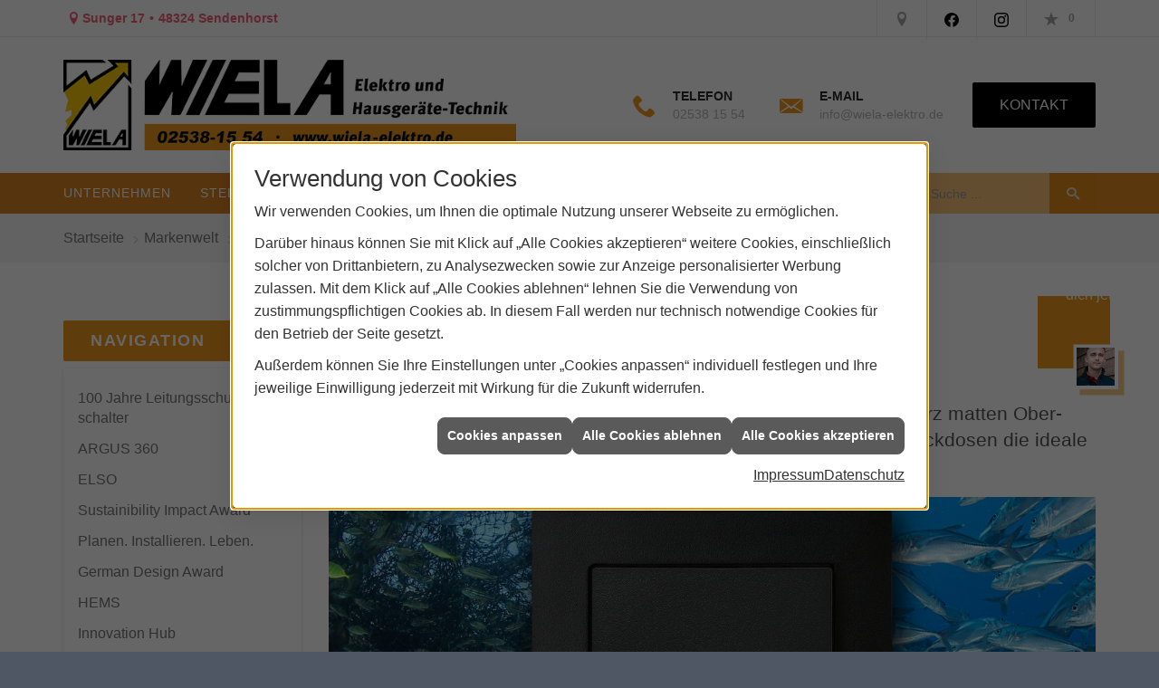

--- FILE ---
content_type: text/html; charset=utf-8
request_url: https://www.wiela-elektro.de/marke_hersteller_produkte/schneider_electric/neuheiten/schalter-steckdosen-aus-ocean-plastic
body_size: 14240
content:
<!DOCTYPE html><html lang="de"><head><title>Merten M-Pure Ocean Plastic - WIELA Elektro- und Hausgerätetechik </title><meta name="Content-Type" content="text/html;charset=utf-8"/><meta name="description" content="Die welt­weit erste Schalter- und Steck­dosen­serie aus re­cycel­tem Ocean Plastic unter­streicht den Nach­haltig­keits­ansatz von Schneider Electric."/><meta name="robots" content="index, follow"/><meta name="keywords" content="Elektriker,Sendenhorst,WIELA Elektro- und Hausgerätetechik ,Lampen,Bewegungsmelder,Alarmanlagen,Steckdosen,Elektro,Installation,Zeitschaltuhr,Adapter,Elektronik,Elektrotechnik,Lichtschalter,Nachtlicht,Elektroinstallation,Tischlampen,Brandschutz,Stromzähler,Solarenergie,steckdose,Installateur,Wasserzähler,Solarzelle,Steckdosenleiste,Wechselschalter,Dimmer,Zählerschrank,Solarzellen,Solarmodule,Nachtstrom,Elektroinstallateur,Elektrogeräte,Taster,Steckverbinder,Temperaturregler,Drehstromzähler,Solarmodul,Netzwerktechnik,Steckdosenadapter,Elektrohandel,Stromversorgung,Solartechnik,Elektroplanung,Hausinstallation,Wohnraumleuchten,Elektroinstallationen,Stromleitungen,Elektroanlagen, Schneider,Electric,Ocean,Plastic,recyceln,recycelbar,Kunststoff,schwarz,matt"/><meta name="revisit-after" content="28 days"/><meta name="google-site-verification" content="MQPn3p8p6oG104ckaQIkl5SXi3-UW8GlajCyO-RuIjo"/><meta name="copyright" content="WIELA Elektro- und Hausgerätetechik "/><meta name="company" content="WIELA Elektro- und Hausgerätetechik "/><meta name="date" content="2026-01-26"/><meta name="viewport" content="width=device-width, initial-scale=1, minimum-scale=1"/><meta property="og:title" content="Schickes Design aus recycelten Fischernetzen"/><meta property="og:type" content="website"/><meta property="og:image" content="https://www.wiela-elektro.de/scripts/get.aspx?media=/de/marke_hersteller_produkte/schneider_electric/neuheiten/schalter-steckdosen-aus-ocean-plastic/oceanplastic_fb.jpg"/><meta property="og:image:secure_url" content="https://www.wiela-elektro.de/scripts/get.aspx?media=/de/marke_hersteller_produkte/schneider_electric/neuheiten/schalter-steckdosen-aus-ocean-plastic/oceanplastic_fb.jpg"/><meta property="og:image:type" content="image/jpg"/><meta property="og:description" content="Sie möchten nachhaltig leben und schätzen ein modernes Design? Dann sind die neuen Merten M-Pure Ocean Plastic Schal­ter und Steck­dosen mit ihrer schwarz matten Oberfläche die ideale Wahl."/><meta property="og:locale" content="de-DE"/><meta property="og:site_name" content="WIELA Elektro- und Hausgerätetechik "/><meta property="og:image:alt" content="Quelle: Schneider Electric"/><meta property="og:url" content="https://www.wiela-elektro.de/marke_hersteller_produkte/schneider_electric/neuheiten/schalter-steckdosen-aus-ocean-plastic"/><meta property="article:published_time" content="2024-11-04T10:51:01"/><meta property="twitter:title" content=" Merten M-Pure Ocean Plastic"/><meta property="twitter:card" content="summary"/><meta property="twitter:description" content="Die welt­weit erste Schalter- und Steck­dosen­serie aus re­cycel­tem Ocean Plastic unter­streicht den Nach­haltig­keits­ansatz von Schneider Electric."/><link href="https://www.wiela-elektro.de/marke_hersteller_produkte/schneider_electric/neuheiten/schalter-steckdosen-aus-ocean-plastic" rel="canonical"/><link href="https://www.wiela-elektro.de/scripts/get.aspx?media=/config/theme/apple-touch-icon.png" rel="apple-touch-icon"/><link href="https://www.wiela-elektro.de/scripts/get.aspx?media=/config/theme/favicon.ico" rel="shortcut icon" type="image/x-icon"/><link href="/scripts/get.aspx?media=/config/theme/css/include.min.css&v=06012026190215" rel="stylesheet" type="text/css"/><script type="application/ld+json">{"@context":"http://schema.org","@type":"LocalBusiness","name":"WIELA Elektro- und Hausgerätetechik","image":"www.wiela-elektro.de/media/config/theme/logo.png","@id":"www.wiela-elektro.de","url":"www.wiela-elektro.de","telephone":"02538 15 54","email":"info@wiela-elektro.de","address":{"@type":"PostalAddress","streetAddress":"Sunger 17","addressLocality":"Sendenhorst","postalCode":"48324","addressCountry":"DE"},"geo":{"@type":"GeoCoordinates","latitude":"51.8585","longitude":"7.70312"},"sameAs":["https://www.facebook.com/people/WIELA-Hausgera%CC%88te-Technik/100063888710406/","https://www.instagram.com/wiela_hausgerate_technik/"]}</script></head><body class="body_layout layout_main" data-active-content-q="/marke_hersteller_produkte/schneider_electric/neuheiten/schalter-steckdosen-aus-ocean-plastic" data-active-audience-q="kein" data-is-bot="true"><!-- IP = 24 --><!-- SID = 2kj55scedalktixnqycqbwoi --><!-- ShopID = 9654 (-321) --><!-- AppMode = offline --><!-- Loc = 1 --><!-- Page generated = 26.01.2026 13:22:37 --><!-- Page rendering = 1104 --><!-- Cached = False -->
 <a href="/scripts/kontakt/mail.aspx" rel="nofollow" style="display:none">Kontakt</a> 
<div class="visible-print"></div><nav id="mobile_menu"></nav><section class="slidein"><section><div class="row contentWidthQ"><div class="containerQ"><div class="col-xs-12 col-sm-12 col-md-12 col-lg-12"><a href="/unternehmen/elektro/karriere/stelle_01" target="_self" rel="noreferrer" title="Stellenangebote"><h2>Bewirb dich jetzt!</h2></a><a href="/unternehmen/elektro/karriere/stelle_01" target="_self"><picture class="responsiveImageQ" title="Stellenangebote"><template class="sourceQ" data-src="/media/de/unternehmen/elektro/recruiting/recruting_stoerer_100.jpg" data-startwidth="" data-focus-x="0.5" data-focus-y="0.5" data-fancy="false" data-previewcode=""></template><img src="" title="Stellenangebote" alt="Azubi Elektriker"></picture></a></div></div></div></section></section><div id="layout_wrapper"><header class="hidden-print" id="layout_header"><div class="header_contactbar_wrapper"><div class="container"><div class="header_contactbar"><div class="header_contactbar_contact hidden-xs hidden-sm"><ul class="header_contactbar_list"><li class="header_contactbar_item header_contactbar_location iconSetQ iconSetQ-location"><span class="value">Sunger 17</span><span class="contact_distance">•</span><span class="value">48324 Sendenhorst</span></li></ul></div><div class="header_contactbar_buttons"><ul><li class="header_btn_location" title="bitteAnpassen"><a href="/unternehmen/elektro/kontakt" target="_self" rel="noreferrer" title="Jetzt Kontakt aufnehmen"><span class="iconSetQ iconSetQ-location"></span></a></li><li class="header_btn_phone hidden-md hidden-lg"><a class="iconSetQ iconSetQ-smartphone" href="tel:025381554" title="Telefon"></a></li><li class="header_btn_mail hidden-md hidden-lg"><a class="iconSetQ iconSetQ-mail" title="E-Mail" data-q-uncrypt="105:110:102:111:64:119:105:101:108:97:45:101:108:101:107:116:114:111:46:100:101"></a></li><li><div class="insertsocialmedia"><div class="socialmediaQ socialmediaQ-facebook socialmediaQ-black"><a href="https://www.facebook.com/people/WIELA-Hausgera%CC%88te-Technik/100063888710406/" target="_blank" rel="noreferrer"><picture class="responsiveImageQ"><template class="sourceQ" data-src="/content/images/socialmedialogos/facebook_q_black.svg" data-startwidth="" data-fancy="" data-previewcode=""></template><img src="" alt="Ein Facebook-Logo"></picture></a></div></div></li><li><div class="insertsocialmedia"><div class="socialmediaQ socialmediaQ-instagram socialmediaQ-black"><a href="https://www.instagram.com/wiela_hausgerate_technik/" target="_blank" rel="noreferrer"><picture class="responsiveImageQ"><template class="sourceQ" data-src="/content/images/socialmedialogos/instagram_q_black.svg" data-startwidth="" data-fancy="" data-previewcode=""></template><img src="" alt="Ein Instagram-Logo"></picture></a></div></div></li><li class="header_btn_watchlist"><a href="#" title="Ihre Merkliste" data-q-trigger="ieQ.system.window.open" data-q-url="/unternehmen/elektro/merkliste?hdModus=" data-q-windowname="_self"><span class="iconSetQ iconSetQ-notelist-view"></span><span class="badge" title="Ihre Merkliste" data-q-mlcount="true" data-count="0">0</span></a></li></ul></div></div></div></div><div class="header_logobar_wrapper"><div class="container"><div class="header_logobar"><a class="header_logobar_logo" href="/home.aspx" target="_self" rel="noreferrer" title="Zur Startseite"><picture class="responsiveImageQ"><template class="sourceQ" data-src="/media/config/theme/logo_banner.png" data-startwidth="" data-focus-x="0.5" data-focus-y="0.5" data-fancy="false" data-previewcode="600,120,c8a925,272312,8c8360,ffffff,efc72d,57441a,bd9f60,ffffff,ffda38,976f23,e2b054,ffffba,f8be38,c28623,e5a63a,ffdd63"></template><img src="data:image/svg+xml,%3Csvg%20xmlns%3D%27http%3A%2F%2Fwww.w3.org%2F2000%2Fsvg%27%20width%3D%27600%27%20height%3D%27120%27%20viewBox%3D%270%200%20600%20120%27%3E%3Cdefs%3E%3Cfilter%20id%3D%27blur%27%20width%3D%27200%27%20height%3D%27200%27%3E%3CfeGaussianBlur%20in%3D%27SourceGraphic%27%20stdDeviation%3D%2710%27%2F%3E%3C%2Ffilter%3E%3C%2Fdefs%3E%3Csvg%20viewBox%3D%270%200%20200%20200%27%20preserveAspectRatio%3D%27none%20meet%27%20version%3D%271.1%27%3E%3Cg%20filter%3D%27url(%23blur)%27%3E%3Crect%20x%3D%270%27%20y%3D%270%27%20width%3D%2750px%27%20height%3D%2750px%27%20fill%3D%27%23c8a925%27%2F%3E%3Crect%20x%3D%2750%27%20y%3D%270%27%20width%3D%2750px%27%20height%3D%2750px%27%20fill%3D%27%23272312%27%2F%3E%3Crect%20x%3D%27100%27%20y%3D%270%27%20width%3D%2750px%27%20height%3D%2750px%27%20fill%3D%27%238c8360%27%2F%3E%3Crect%20x%3D%27150%27%20y%3D%270%27%20width%3D%2750px%27%20height%3D%2750px%27%20fill%3D%27%23ffffff%27%2F%3E%3Crect%20x%3D%270%27%20y%3D%2750%27%20width%3D%2750px%27%20height%3D%2750px%27%20fill%3D%27%23efc72d%27%2F%3E%3Crect%20x%3D%2750%27%20y%3D%2750%27%20width%3D%2750px%27%20height%3D%2750px%27%20fill%3D%27%2357441a%27%2F%3E%3Crect%20x%3D%27100%27%20y%3D%2750%27%20width%3D%2750px%27%20height%3D%2750px%27%20fill%3D%27%23bd9f60%27%2F%3E%3Crect%20x%3D%27150%27%20y%3D%2750%27%20width%3D%2750px%27%20height%3D%2750px%27%20fill%3D%27%23ffffff%27%2F%3E%3Crect%20x%3D%270%27%20y%3D%27100%27%20width%3D%2750px%27%20height%3D%2750px%27%20fill%3D%27%23ffda38%27%2F%3E%3Crect%20x%3D%2750%27%20y%3D%27100%27%20width%3D%2750px%27%20height%3D%2750px%27%20fill%3D%27%23976f23%27%2F%3E%3Crect%20x%3D%27100%27%20y%3D%27100%27%20width%3D%2750px%27%20height%3D%2750px%27%20fill%3D%27%23e2b054%27%2F%3E%3Crect%20x%3D%27150%27%20y%3D%27100%27%20width%3D%2750px%27%20height%3D%2750px%27%20fill%3D%27%23ffffba%27%2F%3E%3Crect%20x%3D%270%27%20y%3D%27150%27%20width%3D%2750px%27%20height%3D%2750px%27%20fill%3D%27%23f8be38%27%2F%3E%3Crect%20x%3D%2750%27%20y%3D%27150%27%20width%3D%2750px%27%20height%3D%2750px%27%20fill%3D%27%23c28623%27%2F%3E%3Crect%20x%3D%27100%27%20y%3D%27150%27%20width%3D%2750px%27%20height%3D%2750px%27%20fill%3D%27%23e5a63a%27%2F%3E%3Crect%20x%3D%27150%27%20y%3D%27150%27%20width%3D%2750px%27%20height%3D%2750px%27%20fill%3D%27%23ffdd63%27%2F%3E%3C%2Fg%3E%3C%2Fsvg%3E%3C%2Fsvg%3E" alt="Logo"></picture></a><div class="header_logobar_contact hidden-xs"><ul><li class="hidden-xs hidden-sm" id="header_contact_phone"><span class="header_contact_icon iconSetQ iconSetQ-phone"></span><div><span class="header_contact_label">Telefon</span><span class="header_contact_value"><span class="value">02538 15 54</span></span></div></li><li class="hidden-xs hidden-sm" id="header_contact_mail"><span class="header_contact_icon iconSetQ iconSetQ-mail"></span><div><span class="header_contact_label">E-Mail</span><span class="header_contact_value"><span class="value"><a title="E-Mail" data-q-trigger="ieQ.system.helper.uncrypt" data-q-uncrypt="105:110:102:111:64:119:105:101:108:97:45:101:108:101:107:116:114:111:46:100:101">anleoiekeiw-o@.ldrfte</a></span></span></div></li><li id="header_contact_btn" title="bitteAnpassen"><a href="/unternehmen/elektro/kontakt" target="_self" rel="noreferrer" title="Mehr erfahren">Kontakt</a></li></ul></div></div></div></div><div class="header_navigation_wrapper"><div class="container"><div class="header_navigation"><nav class="header_navbar hidden-md hidden-lg"><div class="nav_toggle"><a class="header_menu_toggle" href="#mobile_menu" target="_self" title="Navigation öffnen"><span class="bar"></span><span class="bar"></span><span class="bar"></span></a><a class="header_menu_toggle_close" href="#mobile_menu" target="_self" title="Navigation schließen"><span class="bar"></span><span class="bar"></span></a></div></nav><nav class="header_navbar hidden-xs hidden-sm"><div class="main_menu"><ul><li class="dropdown_item single"><span title="Unternehmen">Unternehmen</span><div class="dropdown_content"><ul role="menu"   data-listing="standard"><li role="none"  ><a role="menuitem"   href="/unternehmen/elektro/ueber_uns" title="Über uns">Über uns</a></li><li role="none"  ><a role="menuitem"   href="/unternehmen/elektro/team" title="Unser Team">Unser Team</a></li><li role="none"  ><a role="menuitem"   href="/unternehmen/elektro/photovoltaik" title="Photovoltaik">Photovoltaik</a></li><li role="none"  ><a role="menuitem"   href="/elektrogeraete" title="Beratungswelt Miele">Beratungswelt Miele</a></li><li role="none"  ><a role="menuitem"   href="/unternehmen/elektro/leistungen" title="Leistungen">Leistungen</a></li><li role="none"  ><a role="menuitem"   href="/unternehmen/elektro/referenzen" title="Referenzen">Referenzen</a></li><li role="none"  ><a role="menuitem"   href="/unternehmen/elektro/kontakt" title="Kontakt">Kontakt</a></li><li role="none"  ><a role="menuitem"   href="/unternehmen/elektro/terminkalender" title="Terminanfrage">Termin&shy;anfrage</a></li></ul></div></li><li><a href="/unternehmen/elektro/recruiting" target="_self" rel="noreferrer" title="Stellenangebote">Stellenangebote</a></li><li><a href="/marke_hersteller_produkte" target="_self" title="Markenwelt">Markenwelt</a></li><li class="dropdown_item multi"><span title="Beratungswelt">Beratungswelt</span><div class="dropdown_content"><div class="tabQ panel-group dropdown_tabs" data-showonstart=""><ul class="nav nav-tabs" role="tablist"></ul><div class="tab-content"><div class="tabItemQ tab-pane" data-headline="Elektrotechnik" role="tabpanel"><ul class="menuFirstLevel"><li><a href="/elektro" target="_self" title="Beratungswelt Privat" data-zielgruppe="privat">Privat</a><ul role="menu"   data-listing="standard" data-zielgruppe="privat"><li role="none"  ><a role="menuitem"   href="/elektro/anwendungen" title="Tools">Tools</a></li><li role="none"  ><a role="menuitem"   href="/elektro/barrierefrei_wohnen" title="Barrierefrei Wohnen">Barrierefrei Wohnen</a></li><li role="none"  ><a role="menuitem"   href="/elektro/beleuchtung" title="Beleuchtung">Beleuchtung</a></li><li role="none"  ><a role="menuitem"   href="/elektro/elektroinstallation" title="Elektroinstallation">Elektro&shy;installation</a></li><li role="none"  ><a role="menuitem"   href="/elektro/elektromobilitaet" title="Elektromobilität">Elektro&shy;mobilität</a></li><li role="none"  ><a role="menuitem"   href="/elektro/energiemanagement" title="Energiemanagement">Energiemanagement</a></li><li role="none"  ><a role="menuitem"   href="/elektro/erneuerbare_energien" title="Erneuerbare Energien">Erneuerbare Energien</a></li><li role="none"  ><a role="menuitem"   href="/elektro/foerdermittel" title="Förderungen + Zuschüsse">Förderungen + Zuschüsse</a></li><li role="none"  ><a role="menuitem"   href="/elektro/kommunikation-multimedia" title="Kommunikationstechnik">Kommu&shy;nikations&shy;technik</a></li><li role="none"  ><a role="menuitem"   href="/elektro/news-innovationen" title="News">News</a></li><li role="none"  ><a role="menuitem"   href="/elektro/photovoltaik" title="Photovoltaik">Photovoltaik</a></li><li role="none"  ><a role="menuitem"   href="/elektro/sicherheitstechnik" title="Sicherheitstechnik">Sicherheitstechnik</a></li><li role="none"  ><a role="menuitem"   href="/elektro/smart_home" title="Smart Home">Smart Home</a></li><li role="none"  ><a role="menuitem"   href="/elektro/tv-sat-empfangstechnik" title="TV + Empfang">TV + Empfang</a></li></ul></li><li><a href="/elektro" target="_self" title="Beratungswelt Gewerblich" data-zielgruppe="gewerblich">Gewerblich</a><ul role="menu"   data-listing="standard" data-zielgruppe="gewerblich"><li role="none"  ><a role="menuitem"   href="/elektro/anwendungen" title="Tools">Tools</a></li><li role="none"  ><a role="menuitem"   href="/elektro/beleuchtung" title="Beleuchtung">Beleuchtung</a></li><li role="none"  ><a role="menuitem"   href="/elektro/elektroinstallation" title="Elektroinstallation">Elektro&shy;installation</a></li><li role="none"  ><a role="menuitem"   href="/elektro/elektromobilitaet" title="Elektromobilität">Elektro&shy;mobilität</a></li><li role="none"  ><a role="menuitem"   href="/elektro/energiemanagement" title="Energiemanagement">Energiemanagement</a></li><li role="none"  ><a role="menuitem"   href="/elektro/erneuerbare_energien" title="Erneuerbare Energien">Erneuerbare Energien</a></li><li role="none"  ><a role="menuitem"   href="/elektro/foerdermittel" title="Förderungen + Zuschüsse">Förderungen + Zuschüsse</a></li><li role="none"  ><a role="menuitem"   href="/elektro/kommunikation-multimedia" title="Kommunikationstechnik">Kommu&shy;nikations&shy;technik</a></li><li role="none"  ><a role="menuitem"   href="/elektro/photovoltaik" title="Photovoltaik">Photovoltaik</a></li><li role="none"  ><a role="menuitem"   href="/elektro/sicherheitstechnik" title="Sicherheitstechnik">Sicherheitstechnik</a></li><li role="none"  ><a role="menuitem"   href="/elektro/smart_building" title="Smart Building">Smart Building</a></li><li role="none"  ><a role="menuitem"   href="/elektro/tv-sat-empfangstechnik" title="TV + Empfang">TV + Empfang</a></li><li role="none"  ><a role="menuitem"   href="/elektro/verkehrstechnik" title="Signalanlagentechnik">Signalanlagentechnik</a></li></ul></li><li><a href="/elektro" target="_self" title="Beratungswelt" data-zielgruppe="architekt">Planer</a><ul role="menu"   data-listing="standard" data-zielgruppe="architekt"><li role="none"  ><a role="menuitem"   href="/elektro/anwendungen" title="Tools">Tools</a></li><li role="none"  ><a role="menuitem"   href="/elektro/architekt-handwerkspartner-beleuchtung" title="Beleuchtungskompetenz">Beleuchtungskompetenz</a></li><li role="none"  ><a role="menuitem"   href="/elektro/architekt-handwerkspartner-elektroinstallation" title="Elektrokompetenz">Elektrokompetenz</a></li><li role="none"  ><a role="menuitem"   href="/elektro/architekt-handwerkspartner-smart_home" title="Smart Building Kompetenz">Smart Building Kompetenz</a></li><li role="none"  ><a role="menuitem"   href="/elektro/elektroinspiration" title="Elektroinspirationen">Elektro&shy;inspirationen</a></li><li role="none"  ><a role="menuitem"   href="/elektro/foerdermittel" title="Förderungen + Zuschüsse">Förderungen + Zuschüsse</a></li><li role="none"  ><a role="menuitem"   href="/elektro/lichtimpressionen" title="Lichtimpressionen">Lichtimpressionen</a></li><li role="none"  ><a role="menuitem"   href="/elektro/news-innovationen" title="News">News</a></li><li role="none"  ><a role="menuitem"   href="/elektro/photovoltaik" title="Photovoltaik">Photovoltaik</a></li><li role="none"  ><a role="menuitem"   href="/elektro/zusammenarbeit" title="Zusammenarbeit mit uns">Zusammenarbeit mit uns</a></li></ul></li></ul></div><div class="tabItemQ tab-pane" data-headline="Hausgeräte" role="tabpanel"><ul class="menuFirstLevel"><li><a href="/elektrogeraete" target="_self" title="Beratungswelt Privat" data-zielgruppe="privat">Groß- und Kleingeräte</a><ul role="menu"   data-listing="standard" data-zielgruppe="privat"><li role="none"  ><a role="menuitem"   href="/elektrogeraete/waesche" title="Waschen und Trocknen">Waschen und Trocknen</a></li><li role="none"  ><a role="menuitem"   href="/elektrogeraete/geschirrspueler" title="Geschirrspüler">Geschirrspüler</a></li><li role="none"  ><a role="menuitem"   href="/elektrogeraete/kochen_und_backen" title="Kochen und Backen">Kochen und Backen</a></li><li role="none"  ><a role="menuitem"   href="/elektrogeraete/kuehl_gefriergeraete" title="Kühlen und Gefrieren">Kühlen und Gefrieren</a></li><li role="none"  ><a role="menuitem"   href="/elektrogeraete/kaffee" title="Kaffee- und Espressogeräte">Kaffee- und Espressogeräte</a></li><li role="none"  ><a role="menuitem"   href="/elektrogeraete/staubsauger" title="Staubsauger">Staub&shy;sauger</a></li><li role="none"  ><a role="menuitem"   href="/elektrogeraete/kleingeraete" title="Kleingeräte">Kleingeräte</a></li><li role="none"  ><a role="menuitem"   href="/elektrogeraete/smart_home" title="Smart Home">Smart Home</a></li><li role="none"  ><a role="menuitem"   href="/elektrogeraete/tipps" title="Onlinemagazin">Onlinemagazin</a></li></ul></li></ul></div></div></div><div class="clearfix"></div></div></li><li><a href="/brands/miele/shop" target="_self" rel="noreferrer" title="Miele-Produkte">Miele-Produkte</a></li><li><a href="/shop" target="_self" rel="noreferrer" title="Produkte">Produkte</a><div class="clearfix"></div></li></ul><div class="clearfix"></div></div></nav><div class="header_search" id="header_search"><form action="/scripts/csearch.aspx" id="csuche" name="csuche" data-q-show-pending-on="submit" method=get enctype=multipart/form-data role="search"    ><div class="input-group"><input class="form-control form-control" aria-label="Webseite durchsuchen"   placeholder="Suche ..." maxlength="200" title="Ihre Suche" id="suchbgr" name="suchbgr" type="text"/><input class="form-control" aria-label="Webseite durchsuchen"   value="HBPCM" id="SearchSpecs" name="SearchSpecs" type="hidden"/><input class="form-control" aria-label="Webseite durchsuchen"   value="false" id="ShowSpecs" name="ShowSpecs" type="hidden"/><input class="form-control" aria-label="Webseite durchsuchen"   value="5" id="DefCount" name="DefCount" type="hidden"/><input class="form-control" aria-label="Webseite durchsuchen"   value="HBPCM" id="ResOrder" name="ResOrder" type="hidden"/><div class="input-group-btn"><button class="btn btn-primary iconSetQ iconSetQ-search" id="sub" title="Suchen" type="submit"><span class="sr-only">Suchen</span></button></div></div></form></div></div></div></div></header><div id="layout_boxed_wrapper"><nav class="hidden-print" id="layout_breadcrumb"><div class="container"><ol class="breadcrumb"><li><a href="https://www.wiela-elektro.de" rel="noreferrer">Startseite</a></li><li><a href="/marke_hersteller_produkte" rel="noreferrer">Markenwelt</a></li><li><a href="/marke_hersteller_produkte/schneider_electric" rel="noreferrer">SCHNEIDER ELECTRIC</a></li><li><a href="/marke_hersteller_produkte/schneider_electric/neuheiten" rel="noreferrer">Aktuelles</a></li><li class="active" aria-current="page"  >Merten M-Pure Ocean Plastic</li></ol></div></nav><main id="layout_main"><div class="container"><div class="row"><div class="hidden-xs hidden-sm hidden-print col-xs-12 col-sm-12 col-md-3 col-lg-3"><aside id="layout_sidebar"><h3 class="sidebar_title">Navigation</h3><ul class="sidebar_menu" role="menu"   data-listing="standard"><li role="none"  ><a role="menuitem"   href="/marke_hersteller_produkte/schneider_electric/neuheiten/100-jahre-leitungsschutzschalter" title="100 Jahre Leitungsschutzschalter">100 Jahre Leitungs&shy;schutz&shy;schalter</a></li><li role="none"  ><a role="menuitem"   href="/marke_hersteller_produkte/schneider_electric/neuheiten/bewegungsmelder-argus" title="ARGUS 360">ARGUS 360</a></li><li role="none"  ><a role="menuitem"   href="/marke_hersteller_produkte/schneider_electric/neuheiten/elso-renovierung" title="ELSO">ELSO</a></li><li role="none"  ><a role="menuitem"   href="/marke_hersteller_produkte/schneider_electric/neuheiten/foerderung-nachhaltiger-partner-projekte" title="Sustainibility Impact Award">Sustainibility Impact Award</a></li><li role="none"  ><a role="menuitem"   href="/marke_hersteller_produkte/schneider_electric/neuheiten/fruehjahrsaktion" title="Planen. Installieren. Leben.">Planen. Installieren. Leben.</a></li><li role="none"  ><a role="menuitem"   href="/marke_hersteller_produkte/schneider_electric/neuheiten/german-design-award-2022" title="German Design Award">German Design Award</a></li><li role="none"  ><a role="menuitem"   href="/marke_hersteller_produkte/schneider_electric/neuheiten/hems-energie-management-system" title="HEMS">HEMS</a></li><li role="none"  ><a role="menuitem"   href="/marke_hersteller_produkte/schneider_electric/neuheiten/innovation-hub-wiehl" title="Innovation Hub">Innovation Hub</a></li><li role="none"  ><a role="menuitem"   href="/marke_hersteller_produkte/schneider_electric/neuheiten/kombi-ueberspannungsableiter" title="Kombi- und Überspannungsableiter">Kombi- und Über&shy;spannungs&shy;ableiter</a></li><li role="none"  ><a role="menuitem"   href="/marke_hersteller_produkte/schneider_electric/neuheiten/nachhaltigstes-unternehmen-der-welt" title="Global 100-Ranking">Global 100-Ranking</a></li><li role="none"  ><a role="menuitem"   href="/marke_hersteller_produkte/schneider_electric/neuheiten/schneider-home" title="Schneider Home">Schneider Home</a></li><li role="none"  ><a role="menuitem"   href="/marke_hersteller_produkte/schneider_electric/neuheiten/wiser-home" title="Wiser Home">Wiser Home</a></li></ul></aside></div><div class="layout_main-col-print col-xs-12 col-sm-12 col-md-9 col-lg-9"><section id="layout_content"><div class="pull-right layout_aktionsleiste hidden-print"></div><div class="clearfix"></div>

<article><div class="row contentWidthQ"><div class="containerQ"><div class="col-xs-12 col-sm-12 col-md-12 col-lg-12"><h1>Schalter und Steck­dosen aus recycelten Fischernetzen</h1><p class="lead">Hergestellt aus recyceltem Kunst­stoff und mit einer auf­fälligen schwarz matten Ober­fläche sind die neuen Merten M-Pure Ocean Plastic Schal­ter und Steck­dosen die ideale Wahl für alle, die ein nach­haltiges und mo­dernes Design schät­zen.</p><picture class="responsiveImageQ marginQ-bottom" title="Schneider Electric präsentiert weltweit erste Schalter- und Steckdosenserie aus recycelten Fischernetzen"><template class="sourceQ" data-src="/media/de/marke_hersteller_produkte/schneider_electric/neuheiten/schalter-steckdosen-aus-ocean-plastic/header_lg.jpg" data-startwidth="0" data-focus-x="0.5" data-focus-y="0.5" data-fancy="false" data-previewcode="1200,600,2c586a,3e5866,265369,2d8abd,1d3c49,353d40,2b3b43,2c80af,0f293f,2d3234,27343b,2773a4,072655,1c2836,182d41,15589a"></template><img src="" title="Schneider Electric präsentiert weltweit erste Schalter- und Steckdosenserie aus recycelten Fischernetzen" alt="Schneider Electric präsentiert weltweit erste Schalter- und Steckdosenserie aus recycelten Fischernetzen"></picture><p>Mit Einführung der neuen M-Pure Ocean Plastic Serie baut die Impact Com­pany Schneider Electric ihr nach­haltiges Produkt­portfolio weiter aus. In Zusammen­arbeit mit DSM, einem welt­weit füh­renden Unter­nehmen in den Berei­chen Gesund­heit, Ernäh­rung und Bio­wissen­schaften, ist der Tech-Konzern mit seiner Marke Merten das erste Unter­nehmen der Branche, das Schalter und Steck­dosen aus recycel­tem Ocean Plastic an­bietet.</p><h2>Entwickelt, um eine positive Wirkung zu erzielen</h2><p>Die nachhaltige Beschaffung von Materialien ist Teil der Unter­nehmens­philo­sophie von Schneider Electric. Die Impact Company hat es sich zur Auf­gabe gemacht, weniger natürliche Ressourcen zu verbrau­chen und baut aktiv eine umwelt­freund­lichere Liefer­kette auf. Die neuen M-Pure Ocean Plastic Schal­ter und Steck­dosen sind eine perfekte Verkör­perung dieser Prin­zipien. Die Haupt­produkte des Pro­gramms, welches ins­gesamt 41 Artikel umfasst, werden aus Akulon® RePurpose her­gestellt. Dieses besteht zu 50 Prozent aus recycelten Fischer­netzen.</p><h2>Geisternetze werden zu neuem Leben erweckt</h2><p>Jedes Jahr landen mehrere Millionen Tonnen Plastik­müll in unseren Meeren und Ozeanen. Laut Green­peace sind allein 640 000 Tonnen davon herren­lose Fischer­netze, sogenannte Geister­netze, die im Meer treiben und zur Gefahr für Meeres­fauna und -flora werden. DSM sammelt und recycelt mehr als 3.000 Tonnen dieser Netze pro Jahr aus den indischen Küsten­gebieten und ver­ringert damit die Aus­wirkun­gen auf die Meeres­umwelt. Die Netze werden gereinigt, sortiert, zer­kleinert und extru­diert, um dann mit indus­triellem Kunst­stoff­abfall kombi­niert zu werden. So ent­steht Akulon® RePur­posed, ein mit Glas­fasern ver­stärktes Polymer – die Basis der Haupt­produkte der Merten M-Pure Ocean Plastic Serie. Die übrigen Schalter und Steck­dosen­typen werden aus 100 Prozent recyceltem Poly­car­bonat gefertigt.</p><h2>Stilvolles Sortiment mit nach­haltiger Design­philosophie</h2><p>Neben den nachhaltigen Materia­lien zeich­nen sich die neuen Merten M-Pure Schal­ter und Steck­dosen durch ein stil­volles schwarz mattes Design aus, welches sich mit einer Viel­zahl von Ein­richtungs­stilen kombi­nieren lässt. Selbst­verständ­lich werden alle Pro­dukte plastik­frei verpackt. Zudem sind die Schalter als Teil der System-M-Bau­reihe mit Wiser und PlusLink kom­patibel.</p></div></div></div></article><div class="insertcontent"><div class="creatorreferenceconsultingworld"><p class="marginQ-top"><strong>HINWEIS:</strong> Verantwortlich für den Inhalt dieser Seite ist die ieQ-systems Elektro GmbH &amp; Co. KG</p></div></div>

</section></div></div></div></main></div><footer class="hidden-print" id="layout_footer"><div class="layout_footer_top"><div class="container"><div class="row"><div class="col-xs-12 col-sm-6 col-md-8 col-lg-8"><div class="footer_news"><h3 class="footer_title">News</h3><div class="marginQ-bottom footer_current"><div class="teaserListQ newsSliderQ newsSliderQ-modeHorizontal equalHeightQ" data-animationSpeed="5000" data-animationXS="1" data-animationSM="2" data-animationMD="2" data-animationLG="2"><div class="teaserQ"><div class="teaserHeadlineQ"><h3>OBO BlackLine</h3></div><div class="teaserImageQ" data-overlay="321_obo"><div class="responsiveCenteredQ "><picture class="responsiveImageQ"><template class="sourceQ" data-src="/media/de/marke_hersteller_produkte/obo-bettermann/neuheiten/obo-blackline/teaser-xs.jpg" data-startwidth="0" data-focus-x="0.5" data-focus-y="0.5" data-fancy="" data-previewcode="400,400,29292b,363638,434345,4c4b4e,252527,303032,39393b,3e3e40,1c1c1e,212123,28282a,2d2d2e,18181a,19191b,1e1e20,212022"></template><template class="sourceQ" data-src="/media/de/marke_hersteller_produkte/obo-bettermann/neuheiten/obo-blackline/teaser-xl.jpg" data-startwidth="400" data-focus-x="0.5" data-focus-y="0.5" data-fancy="" data-previewcode="800,800,29292b,363638,434345,4c4c4f,242426,303031,3a3a3c,3f3f41,1c1c1e,212122,282829,2d2d2f,19191b,19191b,1d1d1f,202022"></template><img src="/media/config/system/loadingq.svg" alt="Schwarzer Schreibtisch mit zwei Stühlen, Computer, Stehlampe und OBO BlackLine Installationssystem in elegantem Schwarz."></picture></div></div><div class="teaserTextQ"><p>OBO BlackLine - Die Pre­mium­lö­sung für Auf­putz­in­stal­la­tio­nen in ele­gan­tem Schwarz ver­edelt jedes Am­biente.</p></div><div class="teaserLinkQ"><a href="/marke_hersteller_produkte/obo-bettermann/neuheiten/obo-blackline"><span>Mehr erfahren</span></a></div></div><div class="teaserQ"><div class="teaserHeadlineQ"><h3>MENNEKES: Eich&shy;rechts&shy;konforme Amtron 4Business</h3></div><div class="teaserImageQ" data-overlay="321_mennekes"><div class="responsiveCenteredQ "><picture class="responsiveImageQ"><template class="sourceQ" data-src="/media/de/marke_hersteller_produkte/mennekes/neuheiten/eichrechtskonforme-wallbox-amtron-4business-700/teaser-xs.jpg" data-startwidth="0" data-focus-x="0.5" data-focus-y="0.5" data-fancy="" data-previewcode="400,400,9cbbcd,99bad0,a2b6c4,acb6ba,80907f,879796,7e8284,888e93,59644d,657067,5d646a,626872,4c5a3a,68745e,626f74,696e7f"></template><template class="sourceQ" data-src="/media/de/marke_hersteller_produkte/mennekes/neuheiten/eichrechtskonforme-wallbox-amtron-4business-700/teaser-xl.jpg" data-startwidth="400" data-focus-x="0.5" data-focus-y="0.5" data-fancy="" data-previewcode="800,800,9dbdcf,99bbd3,a2b7c7,acb7bb,80927f,899a99,7f8384,898e93,59654e,667168,5d6469,616671,4c5b3a,67735d,637075,676d7f"></template><img src="/media/config/system/loadingq.svg" alt="Ein Techniker prüft mit einem Tablet die neue MENNEKES Wallbox AMTRON® 4Business 700 im Außenbereich."></picture></div></div><div class="teaserTextQ"><p>MENNEKES startet Aus­lie­fe­rung der neuen eich­rechts­kon­for­men Wall­box AMTRON® 4Business 700.</p></div><div class="teaserLinkQ"><a href="/marke_hersteller_produkte/mennekes/neuheiten/eichrechtskonforme-wallbox-amtron-4business-700"><span>Mehr erfahren</span></a></div></div><div class="teaserQ"><div class="teaserHeadlineQ"><h3>BRUMBERG: REIRO & ROSS Tisch&shy;leuchten</h3></div><div class="teaserImageQ" data-overlay="321_brumberg"><div class="responsiveCenteredQ "><picture class="responsiveImageQ"><template class="sourceQ" data-src="/media/de/marke_hersteller_produkte/brumberg/neuheiten/reiro-ross-akku-tischleuchten/teaser-xs.jpg" data-startwidth="0" data-focus-x="0" data-focus-y="0" data-fancy="" data-previewcode="400,400,473e3a,514640,453b37,1e191a,443b37,504843,443d3c,241f1f,413b37,6d645e,69615b,36302c,201e1e,4d4844,423d3b,1d1918"></template><template class="sourceQ" data-src="/media/de/marke_hersteller_produkte/brumberg/neuheiten/reiro-ross-akku-tischleuchten/teaser-xl.jpg" data-startwidth="400" data-focus-x="0" data-focus-y="0" data-fancy="" data-previewcode="800,800,473e3a,514640,473c38,1f1a1a,423a36,4f4642,433c3c,231e1f,413a36,6d645e,6c635e,38312d,1f1c1d,4e4945,46403e,211d1b"></template><img src="/media/config/system/loadingq.svg" alt="REIRO & ROSS Akku-Tischleuchte von BRUMBERG leuchtet auf einem Glastisch neben einer Pflanze im gemütlichen Sitzbereich."></picture></div></div><div class="teaserTextQ"><p>REIRO &amp; ROSS Akku-Tisch­leuch­ten von BRUMBERG schaf­fen gemüt­liches Licht für jedes Am­biente.</p></div><div class="teaserLinkQ"><a href="/marke_hersteller_produkte/brumberg/neuheiten/reiro-ross-akku-tischleuchten"><span>Mehr erfahren</span></a></div></div><div class="teaserQ"><div class="teaserHeadlineQ"><h3>Gira: DALI Gateway Colour</h3></div><div class="teaserImageQ" data-overlay="321_gira"><div class="responsiveCenteredQ "><picture class="responsiveImageQ"><template class="sourceQ" data-src="/media/de/marke_hersteller_produkte/gira/produkte/lichtsteuerung/automatische-lichtsteuerung/dali-gateway-colour-knx/teaser-xs.jpg" data-startwidth="0" data-focus-x="0.5" data-focus-y="0.5" data-fancy="" data-previewcode="400,400,94939d,9597a5,9199ac,91857e,87858e,a3a3ad,a1a4b1,857465,918887,9e9498,9c969d,96806c,b0a39d,b4a8a8,b4abb1,ad9681"></template><template class="sourceQ" data-src="/media/de/marke_hersteller_produkte/gira/produkte/lichtsteuerung/automatische-lichtsteuerung/dali-gateway-colour-knx/teaser-xl.jpg" data-startwidth="400" data-focus-x="0.5" data-focus-y="0.5" data-fancy="" data-previewcode="800,800,92929c,9497a4,9099ad,91867f,83818b,a2a2ac,a2a6b5,847466,8f8685,9d9497,9c969e,957f6c,afa39d,b4a7a7,b3abb2,ae9782"></template><img src="/media/config/system/loadingq.svg" alt="Moderner Konferenzraum mit großem Tisch, acht Stühlen und variabler Beleuchtung zu vier Tageszeiten, angezeigt mit Uhrzeit und Kelvinwerten."></picture></div></div><div class="teaserTextQ"><p>Mit dem DALI Gate­way Colour für KNX von Gira pas­sen Sie die Be­leuch­tung ganz ein­fach an den Ta­ges­ab­lauf an.</p></div><div class="teaserLinkQ"><a href="/marke_hersteller_produkte/gira/produkte/lichtsteuerung/automatische-lichtsteuerung/dali-gateway-colour-knx"><span>Mehr erfahren</span></a></div></div><div class="teaserQ"><div class="teaserHeadlineQ"><h3>Busch-Jaeger: Matter jetzt noch einfacher </h3></div><div class="teaserImageQ" ><div class="responsiveCenteredQ "><picture class="responsiveImageQ"><template class="sourceQ" data-src="/media/de/marke_hersteller_produkte/busch_jaeger/neuheiten/matter-noch-einfacher/teaser-klein.jpg" data-startwidth="0" data-focus-x="0.5" data-focus-y="0.5" data-fancy="" data-previewcode="400,400,875d2d,80572d,674426,917454,734d22,714821,55381e,674e34,68421a,67411c,492f16,361f0b,1a1106,2b1f11,2d1b0c,371302"></template><template class="sourceQ" data-src="/media/de/marke_hersteller_produkte/busch_jaeger/neuheiten/matter-noch-einfacher/teaser-gross.jpg" data-startwidth="400" data-focus-x="0.5" data-focus-y="0.5" data-fancy="" data-previewcode="800,800,805729,875c30,664224,8b6c4c,6c481f,774c22,56381d,644b32,64401a,6b431c,4f3318,351f0b,170e04,2a1d0f,2f1e0f,321202"></template><img src="/media/config/system/loadingq.svg" alt="Tischlampe mit schwarzem Lampenschirm und geometrischem Metallfuß leuchtet auf Holztisch, Stecker in Steckdose."></picture></div></div><div class="teaserTextQ"><p>Ad­don und USB-Stick er­mög­li­chen die ein­fa­che In­te­gra­ti­on von Mat­ter-Ge­rä­ten in Busch-free@ho­me® – ganz oh­ne Home­Pod oder Ale­xa.</p></div><div class="teaserLinkQ"><a href="/marke_hersteller_produkte/busch_jaeger/neuheiten/matter-noch-einfacher"><span>Mehr erfahren</span></a></div></div><div class="teaserQ"><div class="teaserHeadlineQ"><h3>ABB: Tech&shy;nik für ein selbst&shybe&shystimm&shytes Le&shyben</h3></div><div class="teaserImageQ" ><div class="responsiveCenteredQ "><picture class="responsiveImageQ"><template class="sourceQ" data-src="/media/de/marke_hersteller_produkte/abb/aktuelles/technik-fuer-selbstbestimmtes-leben/teaser-klein.jpg" data-startwidth="0" data-focus-x="0.5" data-focus-y="0.5" data-fancy="" data-previewcode="400,400,3b7082,537b88,4e6f7c,2b5566,7da0ab,a2a7a5,91999a,4d7282,c4c8c9,b8b4b3,bbbdbf,80939e,9da8af,8a8b8f,9d9b9b,757e87"></template><template class="sourceQ" data-src="/media/de/marke_hersteller_produkte/abb/aktuelles/technik-fuer-selbstbestimmtes-leben/teaser-gross.jpg" data-startwidth="400" data-focus-x="0.5" data-focus-y="0.5" data-fancy="" data-previewcode="800,800,3a7285,4b7988,537580,315b6c,6999a9,9aa7a8,a0a09d,5a7a87,b7c7cd,b7b5b4,c2c0c0,9cabb4,a7b4bd,898e92,9e9897,97a0a7"></template><img src="/media/config/system/loadingq.svg" alt="Älteres Paar sitzt lächelnd auf dem Sofa, nutzt gemeinsam ein Tablet für smarte Technik im eigenen Zuhause."></picture></div></div><div class="teaserTextQ"><p>Wie lan­ge selbst­be­stimmt in den eigenen vier Wän­den blei­ben? Die Ant­wort liegt zu­neh­mend in smar­ter Tech­nik.</p></div><div class="teaserLinkQ"><a href="/marke_hersteller_produkte/abb/aktuelles/technik-fuer-selbstbestimmtes-leben"><span>Mehr erfahren</span></a></div></div><div class="teaserQ"><div class="teaserHeadlineQ"><h3>MENNEKES: AMTRON® 4You</h3></div><div class="teaserImageQ" data-overlay="321_mennekes"><div class="responsiveCenteredQ "><picture class="responsiveImageQ"><template class="sourceQ" data-src="/media/de/marke_hersteller_produkte/mennekes/neuheiten/amtron-4you-22kw/teaser-xs.jpg" data-startwidth="0" data-focus-x="0.5" data-focus-y="0.5" data-fancy="" data-previewcode="400,400,5f5455,8e8379,cabeb1,ded5d2,665c5f,888176,c2ba9d,e1ddd2,8f848a,7c7774,a59a7a,c0b59b,b4a8ae,777378,7e7157,8d7b4d"></template><template class="sourceQ" data-src="/media/de/marke_hersteller_produkte/mennekes/neuheiten/amtron-4you-22kw/teaser-xl.jpg" data-startwidth="400" data-focus-x="0.5" data-focus-y="0.5" data-fancy="" data-previewcode="800,800,5f5455,8e8277,c9bdb1,ded5d2,645b5e,877f74,c2ba9b,e2ddd1,90858a,7b7774,a79c7b,c1b79e,b6aaaf,767279,7f7255,8e7b4b"></template><img src="/media/config/system/loadingq.svg" alt="Innenansicht eines Autos mit Blick auf eine gelbe MENNEKES AMTRON® 4You Wallbox mit 22 kW Ladeleistung an der Wand."></picture></div></div><div class="teaserTextQ"><p>Die MENNEKES AMTRON® 4You für zu Hause ist jetzt auch mit 22 kW Lade­leistung erhält­lich.</p></div><div class="teaserLinkQ"><a href="/marke_hersteller_produkte/mennekes/neuheiten/amtron-4you-22kw"><span>Mehr erfahren</span></a></div></div><div class="teaserQ"><div class="teaserHeadlineQ"><h3>Gira: Keyless In Code&shy;tastatur</h3></div><div class="teaserImageQ" data-overlay="321_gira"><div class="responsiveCenteredQ "><picture class="responsiveImageQ"><template class="sourceQ" data-src="/media/de/marke_hersteller_produkte/gira/produkte/tuersprechanlagen/gira-keyless-in-codetastatur/teaser-xs.jpg" data-startwidth="0" data-focus-x="0.5" data-focus-y="0.5" data-fancy="" data-previewcode="400,400,847d77,938c88,bbb6b2,cac4c0,5e5c57,75716e,aeaaa6,d0cbc6,444544,5c5b59,9b9893,a4a296,3f413f,686764,a19e99,717262"></template><template class="sourceQ" data-src="/media/de/marke_hersteller_produkte/gira/produkte/tuersprechanlagen/gira-keyless-in-codetastatur/teaser-xl.jpg" data-startwidth="400" data-focus-x="0.5" data-focus-y="0.5" data-fancy="" data-previewcode="800,800,857e78,928b87,bcb7b2,c9c4bf,5f5c58,75716e,afaaa6,d1ccc7,444544,5b5957,9a9792,a6a498,3f413f,676563,a3a09b,707261"></template><img src="/media/config/system/loadingq.svg" alt="Moderne Haustür mit Gira Keyless In Codetastaturmodul an weißer Wand, daneben eine Pflanze."></picture></div></div><div class="teaserTextQ"><p>Technik, die schützt und ein De­sign, das be­geistert: Gira Keyless In Code­tas­tatur­mo­dule.</p></div><div class="teaserLinkQ"><a href="/marke_hersteller_produkte/gira/produkte/tuersprechanlagen/gira-keyless-in-codetastatur"><span>Mehr erfahren</span></a></div></div><div class="teaserQ"><div class="teaserHeadlineQ"><h3>Busch-Jaeger: Smart Home nachrüsten</h3></div><div class="teaserImageQ" ><div class="responsiveCenteredQ "><picture class="responsiveImageQ"><template class="sourceQ" data-src="/media/de/marke_hersteller_produkte/busch_jaeger/neuheiten/smart_home_nachruesten/teaser-klein.jpg" data-startwidth="0" data-focus-x="0.5" data-focus-y="0.5" data-fancy="" data-previewcode="400,400,908c7f,bebcb1,d2d0c8,d4d2c8,999588,b3b6b4,c5cacf,dfdfdc,8f8e81,9ba2a6,aeb7c0,cacccb,5e5d55,848a8e,9aa0a3,8b8b86"></template><template class="sourceQ" data-src="/media/de/marke_hersteller_produkte/busch_jaeger/neuheiten/smart_home_nachruesten/teaser-gross.jpg" data-startwidth="400" data-focus-x="0.5" data-focus-y="0.5" data-fancy="" data-previewcode="800,800,8f8b7f,bdbbb0,d2d1c8,d4d1c8,989487,b4b6b3,c5cbcf,dfdfdb,918f82,9da3a7,aeb8c2,cdcecd,5d5d54,848a8e,9ba1a4,8f8f8a"></template><img src="/media/config/system/loadingq.svg" alt="Helles Wohnzimmer mit grauem Sofa, Stehlampe, Couchtisch mit Blumen und Büchern mit Schaltern für Licht und Smart Home."></picture></div></div><div class="teaserTextQ"><p>Du kannst smar­te Tech­nik auch bei ei­ner Re­no­vie­rung ein­fach nach­rüs­ten – oft so­gar oh­ne neue Ka­bel zu ver­le­gen.</p></div><div class="teaserLinkQ"><a href="/marke_hersteller_produkte/busch_jaeger/neuheiten/smart_home_nachruesten"><span>Mehr erfahren</span></a></div></div></div></div></div></div><div class="col-xs-12 col-sm-6 col-md-4 col-lg-4"><div class="footer_contact"><h3 class="footer_title">Kontakt</h3><address class="footer_address"><ul><li><span class="iconSetQ iconSetQ-location"></span><div class="insertfirmendaten" data-trennzeichen="umbruch"><div class="insertfirmendaten_item insertfirmendaten_name"><span class="insertfirmendaten_value">WIELA Elektro- und Hausgerätetechik </span></div><div class="insertfirmendaten_item insertfirmendaten_street"><span class="insertfirmendaten_value">Sunger 17</span></div><div class="insertfirmendaten_item insertfirmendaten_postalcity"><span class="insertfirmendaten_value">48324 Sendenhorst</span></div></div></li><li><span class="iconSetQ iconSetQ-phone"></span><div class="hidden-xs hidden-sm"><div class="insertfirmendaten" data-trennzeichen=""><span class="insertfirmendaten_value"><a href="tel:025381554" title="02538 15 54">02538 15 54</a></span></div></div><div class="hidden-md hidden-lg"><div class="insertfirmendaten" data-trennzeichen=""><span class="insertfirmendaten_value"><a href="tel:025381554" title="02538 15 54">02538 15 54</a></span></div></div></li><li><span class="iconSetQ iconSetQ-mail"></span><div class="insertfirmendaten" data-trennzeichen=""><span class="insertfirmendaten_value"><a title="E-Mail" data-q-trigger="ieQ.system.helper.uncrypt" data-q-uncrypt="105:110:102:111:64:119:105:101:108:97:45:101:108:101:107:116:114:111:46:100:101">linafoto.k@weeerld-ei</a></span></div></li></ul></address></div></div></div></div></div><div class="layout_footer_bottom"><div class="container"><p class="false_shipmentconditions"><small>Alle Preise inkl. gesetzl. MwSt., ggf. zzgl. <a href="/brands/miele/shop/versandkosten" title="weitere Informationen zu den Versandkosten">Versandkosten</a></small></p><ul class="list-inline"><li><a href="/home.aspx" rel="noreferrer"><small>Home</small></a></li><li><a href="/recht/impressum" rel="noreferrer"><small>Impressum</small></a></li><li><a href="/unternehmen/elektro/kontakt" rel="noreferrer"><small>Kontakt</small></a></li><li><a href="/recht/agb" rel="noreferrer"><small>AGB</small></a></li><li><a href="/recht/datenschutz" rel="noreferrer"><small>Datenschutz</small></a></li><li><a href="/recht/retour" rel="noreferrer"><small>Widerrufsrecht</small></a></li><li><a href="/recht/form_retour" rel="noreferrer"><small>Widerrufsformular</small></a></li><li><a href="/brands/miele/shop/zahlungsarten" rel="noreferrer"><small>Zahlungsarten</small></a></li><li><a href="/recht/batterieverordnung" rel="noreferrer"><small>Batteriegesetz</small></a></li><li><a class="q0_a11y_nav" href="/sitemap" rel="noreferrer"><small>Sitemap</small></a></li><li><a class="open-cookieManagerQ" href="javascript:ieQ.cookie.showManager('md')" rel="noreferrer"><small>Verwaltung der Cookies</small></a></li></ul><p><span class="false_footnote"><small>© 26.01.2026 WIELA Elektro- und Hausgerätetechik  </small></span></p></div></div></footer></div><a class="back_to_top hidden-print" href="#layout_header" target="_self" title="Nach oben">Zum Seitenanfang</a><script src="/scripts/get.aspx?media=/config/theme/js/include.min.js&v=14012026180950" type="text/javascript"></script></body></html>

--- FILE ---
content_type: image/svg+xml
request_url: https://www.wiela-elektro.de/content/images/socialmedialogos/facebook_q_black.svg
body_size: 366
content:
<svg xmlns="http://www.w3.org/2000/svg" width="256" height="256" viewBox="0 0 256 256" preserveAspectRatio="none"><path d="M256,128A128,128,0,1,0,108,254.44V165H75.5V128H108V99.8C108,67.72,127.11,50,156.35,50A196.86,196.86,0,0,1,185,52.5V84H168.86C153,84,148,93.87,148,104v24h35.5l-5.68,37H148v89.44A128,128,0,0,0,256,128Z"/><path d="M177.82,165l5.68-37H148V104c0-10.12,5-20,20.86-20H185V52.5A196.86,196.86,0,0,0,156.35,50C127.11,50,108,67.72,108,99.8V128H75.5v37H108v89.44a129,129,0,0,0,40,0V165Z" style="fill:#fff"/></svg>